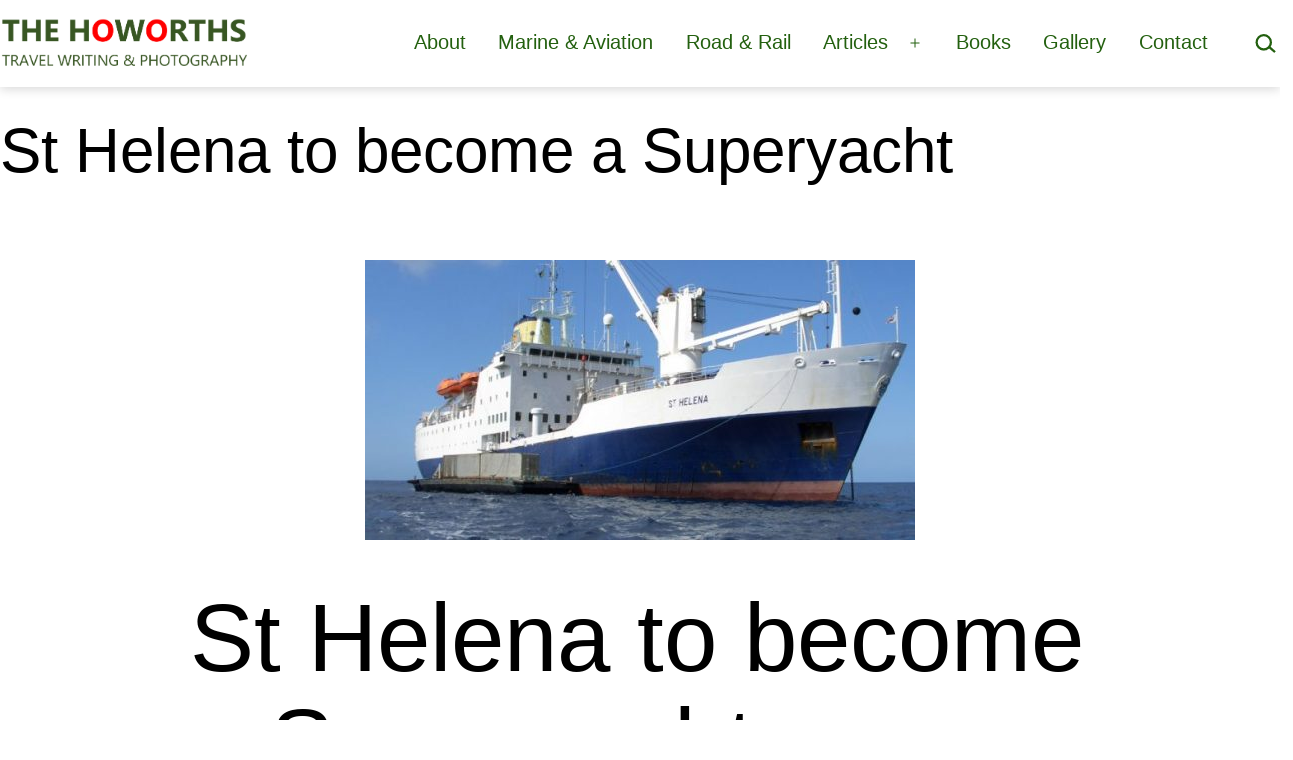

--- FILE ---
content_type: text/html; charset=UTF-8
request_url: https://thehoworths.com/2018/11/st-helena-to-become-superyacht/
body_size: 17494
content:
<!doctype html>
<html lang="en-GB" >
<head>
	<meta charset="UTF-8" />
	<meta name="viewport" content="width=device-width, initial-scale=1.0" />
	<meta name='robots' content='index, follow, max-image-preview:large, max-snippet:-1, max-video-preview:-1' />
<meta property="og:title" content="St Helena to become a Superyacht"/>
<meta property="og:description" content="St Helena to become a Superyacht Until recently St Helena was one of only two ocean-going vessels in the world still to carry the venerable title of Royal Mail"/>
<meta property="og:image:alt" content="st helena"/>
<meta property="og:image" content="https://thehoworths.com/wp-content/uploads/2018/11/rms-header-img-15-mpr2rw9hn131g0dcmiok8yzmyjxg6ybr8s6o3m31hk.jpg"/>
<meta property="og:image:width" content="668" />
<meta property="og:image:height" content="340" />
<meta property="og:type" content="article"/>
<meta property="og:article:published_time" content="2018-11-24 16:57:01"/>
<meta property="og:article:modified_time" content="2018-11-24 21:12:48"/>

<!-- Twitter Card generated by Blog2Social 873 - https://www.blog2social.com -->
<meta name="twitter:card" content="summary">
<meta name="twitter:title" content="St Helena to become a Superyacht"/>
<meta name="twitter:description" content="St Helena to become a Superyacht Until recently St Helena was one of only two ocean-going vessels in the world still to carry the venerable title of Royal Mail"/>
<meta name="twitter:image" content="https://thehoworths.com/wp-content/uploads/2018/11/rms-header-img-15-mpr2rw9hn131g0dcmiok8yzmyjxg6ybr8s6o3m31hk.jpg"/>
<meta name="twitter:image:alt" content="st helena"/>
<!-- Twitter Card generated by Blog2Social 873 - https://www.blog2social.com -->
<meta name="author" content="Michael Howorth"/>

	<!-- This site is optimized with the Yoast SEO plugin v26.7 - https://yoast.com/wordpress/plugins/seo/ -->
	<title>St Helena to become a Superyacht - The Howorths</title>
	<meta name="description" content="St Helena was one of very few ocean-going vessels to carry the title of Royal Mail Ship now she is in the UK awaiting conversion into a superyacht" />
	<link rel="canonical" href="https://thehoworths.com/2018/11/st-helena-to-become-superyacht/" />
	<meta property="og:url" content="https://thehoworths.com/2018/11/st-helena-to-become-superyacht/" />
	<meta property="og:site_name" content="The Howorths" />
	<meta property="article:published_time" content="2018-11-24T16:57:01+00:00" />
	<meta property="article:modified_time" content="2018-11-24T21:12:48+00:00" />
	<meta property="og:image" content="https://thehoworths.com/wp-content/uploads/2018/11/rms-header-img-15-mpr2rw9hn131g0dcmiok8yzmyjxg6ybr8s6o3m31hk.jpg" />
	<meta property="og:image:width" content="668" />
	<meta property="og:image:height" content="340" />
	<meta property="og:image:type" content="image/jpeg" />
	<meta name="author" content="Michael Howorth" />
	<meta name="twitter:label1" content="Written by" />
	<meta name="twitter:data1" content="Michael Howorth" />
	<meta name="twitter:label2" content="Estimated reading time" />
	<meta name="twitter:data2" content="2 minutes" />
	<script type="application/ld+json" class="yoast-schema-graph">{"@context":"https://schema.org","@graph":[{"@type":"Article","@id":"https://thehoworths.com/2018/11/st-helena-to-become-superyacht/#article","isPartOf":{"@id":"https://thehoworths.com/2018/11/st-helena-to-become-superyacht/"},"author":{"name":"Michael Howorth","@id":"https://thehoworths.com/#/schema/person/f342c704f2c55905dd8b44640c522c69"},"headline":"St Helena to become a Superyacht","datePublished":"2018-11-24T16:57:01+00:00","dateModified":"2018-11-24T21:12:48+00:00","mainEntityOfPage":{"@id":"https://thehoworths.com/2018/11/st-helena-to-become-superyacht/"},"wordCount":318,"publisher":{"@id":"https://thehoworths.com/#organization"},"image":{"@id":"https://thehoworths.com/2018/11/st-helena-to-become-superyacht/#primaryimage"},"thumbnailUrl":"https://thehoworths.com/wp-content/uploads/2018/11/rms-header-img-15-mpr2rw9hn131g0dcmiok8yzmyjxg6ybr8s6o3m31hk.jpg","articleSection":["Marine &amp; Aviation"],"inLanguage":"en-GB"},{"@type":"WebPage","@id":"https://thehoworths.com/2018/11/st-helena-to-become-superyacht/","url":"https://thehoworths.com/2018/11/st-helena-to-become-superyacht/","name":"St Helena to become a Superyacht - The Howorths","isPartOf":{"@id":"https://thehoworths.com/#website"},"primaryImageOfPage":{"@id":"https://thehoworths.com/2018/11/st-helena-to-become-superyacht/#primaryimage"},"image":{"@id":"https://thehoworths.com/2018/11/st-helena-to-become-superyacht/#primaryimage"},"thumbnailUrl":"https://thehoworths.com/wp-content/uploads/2018/11/rms-header-img-15-mpr2rw9hn131g0dcmiok8yzmyjxg6ybr8s6o3m31hk.jpg","datePublished":"2018-11-24T16:57:01+00:00","dateModified":"2018-11-24T21:12:48+00:00","description":"St Helena was one of very few ocean-going vessels to carry the title of Royal Mail Ship now she is in the UK awaiting conversion into a superyacht","breadcrumb":{"@id":"https://thehoworths.com/2018/11/st-helena-to-become-superyacht/#breadcrumb"},"inLanguage":"en-GB","potentialAction":[{"@type":"ReadAction","target":["https://thehoworths.com/2018/11/st-helena-to-become-superyacht/"]}]},{"@type":"ImageObject","inLanguage":"en-GB","@id":"https://thehoworths.com/2018/11/st-helena-to-become-superyacht/#primaryimage","url":"https://thehoworths.com/wp-content/uploads/2018/11/rms-header-img-15-mpr2rw9hn131g0dcmiok8yzmyjxg6ybr8s6o3m31hk.jpg","contentUrl":"https://thehoworths.com/wp-content/uploads/2018/11/rms-header-img-15-mpr2rw9hn131g0dcmiok8yzmyjxg6ybr8s6o3m31hk.jpg","width":668,"height":340,"caption":"st helena"},{"@type":"BreadcrumbList","@id":"https://thehoworths.com/2018/11/st-helena-to-become-superyacht/#breadcrumb","itemListElement":[{"@type":"ListItem","position":1,"name":"Home","item":"https://thehoworths.com/"},{"@type":"ListItem","position":2,"name":"Latest posts","item":"https://thehoworths.com/latest-posts/"},{"@type":"ListItem","position":3,"name":"St Helena to become a Superyacht"}]},{"@type":"WebSite","@id":"https://thehoworths.com/#website","url":"https://thehoworths.com/","name":"The Howorths","description":"Travel writing and photography","publisher":{"@id":"https://thehoworths.com/#organization"},"potentialAction":[{"@type":"SearchAction","target":{"@type":"EntryPoint","urlTemplate":"https://thehoworths.com/?s={search_term_string}"},"query-input":{"@type":"PropertyValueSpecification","valueRequired":true,"valueName":"search_term_string"}}],"inLanguage":"en-GB"},{"@type":"Organization","@id":"https://thehoworths.com/#organization","name":"The Howorths","url":"https://thehoworths.com/","logo":{"@type":"ImageObject","inLanguage":"en-GB","@id":"https://thehoworths.com/#/schema/logo/image/","url":"https://thehoworths.com/wp-content/uploads/2023/07/thehoworths-logo.png","contentUrl":"https://thehoworths.com/wp-content/uploads/2023/07/thehoworths-logo.png","width":1339,"height":271,"caption":"The Howorths"},"image":{"@id":"https://thehoworths.com/#/schema/logo/image/"},"sameAs":["https://x.com/saltyseadog"]},{"@type":"Person","@id":"https://thehoworths.com/#/schema/person/f342c704f2c55905dd8b44640c522c69","name":"Michael Howorth","image":{"@type":"ImageObject","inLanguage":"en-GB","@id":"https://thehoworths.com/#/schema/person/image/","url":"https://secure.gravatar.com/avatar/503efc8d51d8cba821aac0c66cf55d391cb370b003c284cf2d45de55e983bc4e?s=96&d=mm&r=g","contentUrl":"https://secure.gravatar.com/avatar/503efc8d51d8cba821aac0c66cf55d391cb370b003c284cf2d45de55e983bc4e?s=96&d=mm&r=g","caption":"Michael Howorth"},"url":"https://thehoworths.com/author/michael/"}]}</script>
	<!-- / Yoast SEO plugin. -->


<link rel='dns-prefetch' href='//www.googletagmanager.com' />
<link rel='dns-prefetch' href='//stats.wp.com' />
<link rel='preconnect' href='//c0.wp.com' />
<link rel="alternate" type="application/rss+xml" title="The Howorths &raquo; Feed" href="https://thehoworths.com/feed/" />
<link rel="alternate" type="application/rss+xml" title="The Howorths &raquo; Comments Feed" href="https://thehoworths.com/comments/feed/" />
<link rel="alternate" title="oEmbed (JSON)" type="application/json+oembed" href="https://thehoworths.com/wp-json/oembed/1.0/embed?url=https%3A%2F%2Fthehoworths.com%2F2018%2F11%2Fst-helena-to-become-superyacht%2F" />
<link rel="alternate" title="oEmbed (XML)" type="text/xml+oembed" href="https://thehoworths.com/wp-json/oembed/1.0/embed?url=https%3A%2F%2Fthehoworths.com%2F2018%2F11%2Fst-helena-to-become-superyacht%2F&#038;format=xml" />
<style id='wp-img-auto-sizes-contain-inline-css'>
img:is([sizes=auto i],[sizes^="auto," i]){contain-intrinsic-size:3000px 1500px}
/*# sourceURL=wp-img-auto-sizes-contain-inline-css */
</style>

<link rel='stylesheet' id='embedpress-css-css' href='https://thehoworths.com/wp-content/plugins/embedpress/assets/css/embedpress.css?ver=1767649684' media='all' />
<link rel='stylesheet' id='embedpress-blocks-style-css' href='https://thehoworths.com/wp-content/plugins/embedpress/assets/css/blocks.build.css?ver=1767649684' media='all' />
<link rel='stylesheet' id='embedpress-lazy-load-css-css' href='https://thehoworths.com/wp-content/plugins/embedpress/assets/css/lazy-load.css?ver=1767649684' media='all' />
<style id='wp-emoji-styles-inline-css'>

	img.wp-smiley, img.emoji {
		display: inline !important;
		border: none !important;
		box-shadow: none !important;
		height: 1em !important;
		width: 1em !important;
		margin: 0 0.07em !important;
		vertical-align: -0.1em !important;
		background: none !important;
		padding: 0 !important;
	}
/*# sourceURL=wp-emoji-styles-inline-css */
</style>
<link rel='stylesheet' id='wp-block-library-css' href='https://c0.wp.com/c/6.9/wp-includes/css/dist/block-library/style.min.css' media='all' />
<style id='classic-theme-styles-inline-css'>
/*! This file is auto-generated */
.wp-block-button__link{color:#fff;background-color:#32373c;border-radius:9999px;box-shadow:none;text-decoration:none;padding:calc(.667em + 2px) calc(1.333em + 2px);font-size:1.125em}.wp-block-file__button{background:#32373c;color:#fff;text-decoration:none}
/*# sourceURL=/wp-includes/css/classic-themes.min.css */
</style>
<link rel='stylesheet' id='mediaelement-css' href='https://c0.wp.com/c/6.9/wp-includes/js/mediaelement/mediaelementplayer-legacy.min.css' media='all' />
<link rel='stylesheet' id='wp-mediaelement-css' href='https://c0.wp.com/c/6.9/wp-includes/js/mediaelement/wp-mediaelement.min.css' media='all' />
<style id='jetpack-sharing-buttons-style-inline-css'>
.jetpack-sharing-buttons__services-list{display:flex;flex-direction:row;flex-wrap:wrap;gap:0;list-style-type:none;margin:5px;padding:0}.jetpack-sharing-buttons__services-list.has-small-icon-size{font-size:12px}.jetpack-sharing-buttons__services-list.has-normal-icon-size{font-size:16px}.jetpack-sharing-buttons__services-list.has-large-icon-size{font-size:24px}.jetpack-sharing-buttons__services-list.has-huge-icon-size{font-size:36px}@media print{.jetpack-sharing-buttons__services-list{display:none!important}}.editor-styles-wrapper .wp-block-jetpack-sharing-buttons{gap:0;padding-inline-start:0}ul.jetpack-sharing-buttons__services-list.has-background{padding:1.25em 2.375em}
/*# sourceURL=https://thehoworths.com/wp-content/plugins/jetpack/_inc/blocks/sharing-buttons/view.css */
</style>
<link rel='stylesheet' id='twentig-blocks-css' href='https://thehoworths.com/wp-content/plugins/twentig/dist/style-index.css?ver=d5575cd466f335729583' media='all' />
<style id='twentig-blocks-inline-css'>
@media (width < 652px) { .tw-sm-hidden { display: none !important; }}@media (652px <= width < 1024px) { .tw-md-hidden { display: none !important; }}@media (width >= 1024px) { .tw-lg-hidden { display: none !important; }}
.tw-mt-0{margin-top:0px!important;}.tw-mb-0{margin-bottom:0px!important;}.tw-mt-1{margin-top:5px!important;}.tw-mb-1{margin-bottom:5px!important;}.tw-mt-2{margin-top:10px!important;}.tw-mb-2{margin-bottom:10px!important;}.tw-mt-3{margin-top:15px!important;}.tw-mb-3{margin-bottom:15px!important;}.tw-mt-4{margin-top:20px!important;}.tw-mb-4{margin-bottom:20px!important;}.tw-mt-5{margin-top:30px!important;}.tw-mb-5{margin-bottom:30px!important;}.tw-mt-6{margin-top:40px!important;}.tw-mb-6{margin-bottom:40px!important;}.tw-mt-7{margin-top:50px!important;}.tw-mb-7{margin-bottom:50px!important;}.tw-mt-8{margin-top:60px!important;}.tw-mb-8{margin-bottom:60px!important;}.tw-mt-9{margin-top:80px!important;}.tw-mb-9{margin-bottom:80px!important;}.tw-mt-10{margin-top:100px!important;}.tw-mb-10{margin-bottom:100px!important;}.tw-mt-auto{margin-top:auto!important;}.tw-mb-auto{margin-bottom:auto!important;}
/*# sourceURL=twentig-blocks-inline-css */
</style>
<link rel='stylesheet' id='twenty-twenty-one-custom-color-overrides-css' href='https://thehoworths.com/wp-content/themes/twentytwentyone/assets/css/custom-color-overrides.css?ver=2.7' media='all' />
<style id='twenty-twenty-one-custom-color-overrides-inline-css'>
:root .editor-styles-wrapper{--global--color-background: #ffffff;--global--color-primary: #000;--global--color-secondary: #000;--button--color-background: #000;--button--color-text-hover: #000;}
/*# sourceURL=twenty-twenty-one-custom-color-overrides-inline-css */
</style>
<link rel='stylesheet' id='fontawesome-free-css' href='https://thehoworths.com/wp-content/plugins/getwid/vendors/fontawesome-free/css/all.min.css?ver=5.5.0' media='all' />
<link rel='stylesheet' id='slick-css' href='https://thehoworths.com/wp-content/plugins/getwid/vendors/slick/slick/slick.min.css?ver=1.9.0' media='all' />
<link rel='stylesheet' id='slick-theme-css' href='https://thehoworths.com/wp-content/plugins/getwid/vendors/slick/slick/slick-theme.min.css?ver=1.9.0' media='all' />
<link rel='stylesheet' id='mp-fancybox-css' href='https://thehoworths.com/wp-content/plugins/getwid/vendors/mp-fancybox/jquery.fancybox.min.css?ver=3.5.7-mp.1' media='all' />
<link rel='stylesheet' id='getwid-blocks-css' href='https://thehoworths.com/wp-content/plugins/getwid/assets/css/blocks.style.css?ver=2.1.3' media='all' />
<style id='getwid-blocks-inline-css'>
.wp-block-getwid-section .wp-block-getwid-section__wrapper .wp-block-getwid-section__inner-wrapper{max-width: 900px;}
/*# sourceURL=getwid-blocks-inline-css */
</style>
<style id='global-styles-inline-css'>
:root{--wp--preset--aspect-ratio--square: 1;--wp--preset--aspect-ratio--4-3: 4/3;--wp--preset--aspect-ratio--3-4: 3/4;--wp--preset--aspect-ratio--3-2: 3/2;--wp--preset--aspect-ratio--2-3: 2/3;--wp--preset--aspect-ratio--16-9: 16/9;--wp--preset--aspect-ratio--9-16: 9/16;--wp--preset--color--black: #000000;--wp--preset--color--cyan-bluish-gray: #abb8c3;--wp--preset--color--white: #FFFFFF;--wp--preset--color--pale-pink: #f78da7;--wp--preset--color--vivid-red: #cf2e2e;--wp--preset--color--luminous-vivid-orange: #ff6900;--wp--preset--color--luminous-vivid-amber: #fcb900;--wp--preset--color--light-green-cyan: #7bdcb5;--wp--preset--color--vivid-green-cyan: #00d084;--wp--preset--color--pale-cyan-blue: #8ed1fc;--wp--preset--color--vivid-cyan-blue: #0693e3;--wp--preset--color--vivid-purple: #9b51e0;--wp--preset--color--dark-gray: #28303D;--wp--preset--color--gray: #39414D;--wp--preset--color--green: #D1E4DD;--wp--preset--color--blue: #D1DFE4;--wp--preset--color--purple: #D1D1E4;--wp--preset--color--red: #E4D1D1;--wp--preset--color--orange: #E4DAD1;--wp--preset--color--yellow: #EEEADD;--wp--preset--color--subtle: #f4f4f4;--wp--preset--gradient--vivid-cyan-blue-to-vivid-purple: linear-gradient(135deg,rgb(6,147,227) 0%,rgb(155,81,224) 100%);--wp--preset--gradient--light-green-cyan-to-vivid-green-cyan: linear-gradient(135deg,rgb(122,220,180) 0%,rgb(0,208,130) 100%);--wp--preset--gradient--luminous-vivid-amber-to-luminous-vivid-orange: linear-gradient(135deg,rgb(252,185,0) 0%,rgb(255,105,0) 100%);--wp--preset--gradient--luminous-vivid-orange-to-vivid-red: linear-gradient(135deg,rgb(255,105,0) 0%,rgb(207,46,46) 100%);--wp--preset--gradient--very-light-gray-to-cyan-bluish-gray: linear-gradient(135deg,rgb(238,238,238) 0%,rgb(169,184,195) 100%);--wp--preset--gradient--cool-to-warm-spectrum: linear-gradient(135deg,rgb(74,234,220) 0%,rgb(151,120,209) 20%,rgb(207,42,186) 40%,rgb(238,44,130) 60%,rgb(251,105,98) 80%,rgb(254,248,76) 100%);--wp--preset--gradient--blush-light-purple: linear-gradient(135deg,rgb(255,206,236) 0%,rgb(152,150,240) 100%);--wp--preset--gradient--blush-bordeaux: linear-gradient(135deg,rgb(254,205,165) 0%,rgb(254,45,45) 50%,rgb(107,0,62) 100%);--wp--preset--gradient--luminous-dusk: linear-gradient(135deg,rgb(255,203,112) 0%,rgb(199,81,192) 50%,rgb(65,88,208) 100%);--wp--preset--gradient--pale-ocean: linear-gradient(135deg,rgb(255,245,203) 0%,rgb(182,227,212) 50%,rgb(51,167,181) 100%);--wp--preset--gradient--electric-grass: linear-gradient(135deg,rgb(202,248,128) 0%,rgb(113,206,126) 100%);--wp--preset--gradient--midnight: linear-gradient(135deg,rgb(2,3,129) 0%,rgb(40,116,252) 100%);--wp--preset--gradient--purple-to-yellow: linear-gradient(160deg, #D1D1E4 0%, #EEEADD 100%);--wp--preset--gradient--yellow-to-purple: linear-gradient(160deg, #EEEADD 0%, #D1D1E4 100%);--wp--preset--gradient--green-to-yellow: linear-gradient(160deg, #D1E4DD 0%, #EEEADD 100%);--wp--preset--gradient--yellow-to-green: linear-gradient(160deg, #EEEADD 0%, #D1E4DD 100%);--wp--preset--gradient--red-to-yellow: linear-gradient(160deg, #E4D1D1 0%, #EEEADD 100%);--wp--preset--gradient--yellow-to-red: linear-gradient(160deg, #EEEADD 0%, #E4D1D1 100%);--wp--preset--gradient--purple-to-red: linear-gradient(160deg, #D1D1E4 0%, #E4D1D1 100%);--wp--preset--gradient--red-to-purple: linear-gradient(160deg, #E4D1D1 0%, #D1D1E4 100%);--wp--preset--font-size--small: 18px;--wp--preset--font-size--medium: 22.5px;--wp--preset--font-size--large: 24px;--wp--preset--font-size--x-large: 42px;--wp--preset--font-size--extra-small: 16px;--wp--preset--font-size--normal: 20px;--wp--preset--font-size--h-3: 32px;--wp--preset--font-size--extra-large: 40px;--wp--preset--font-size--h-2: 48px;--wp--preset--font-size--huge: 96px;--wp--preset--font-size--gigantic: 144px;--wp--preset--spacing--20: 0.44rem;--wp--preset--spacing--30: 0.67rem;--wp--preset--spacing--40: 1rem;--wp--preset--spacing--50: 1.5rem;--wp--preset--spacing--60: 2.25rem;--wp--preset--spacing--70: 3.38rem;--wp--preset--spacing--80: 5.06rem;--wp--preset--shadow--natural: 6px 6px 9px rgba(0, 0, 0, 0.2);--wp--preset--shadow--deep: 12px 12px 50px rgba(0, 0, 0, 0.4);--wp--preset--shadow--sharp: 6px 6px 0px rgba(0, 0, 0, 0.2);--wp--preset--shadow--outlined: 6px 6px 0px -3px rgb(255, 255, 255), 6px 6px rgb(0, 0, 0);--wp--preset--shadow--crisp: 6px 6px 0px rgb(0, 0, 0);}:root :where(.is-layout-flow) > :first-child{margin-block-start: 0;}:root :where(.is-layout-flow) > :last-child{margin-block-end: 0;}:root :where(.is-layout-flow) > *{margin-block-start: 24px;margin-block-end: 0;}:root :where(.is-layout-constrained) > :first-child{margin-block-start: 0;}:root :where(.is-layout-constrained) > :last-child{margin-block-end: 0;}:root :where(.is-layout-constrained) > *{margin-block-start: 24px;margin-block-end: 0;}:root :where(.is-layout-flex){gap: 24px;}:root :where(.is-layout-grid){gap: 24px;}body .is-layout-flex{display: flex;}.is-layout-flex{flex-wrap: wrap;align-items: center;}.is-layout-flex > :is(*, div){margin: 0;}body .is-layout-grid{display: grid;}.is-layout-grid > :is(*, div){margin: 0;}.has-black-color{color: var(--wp--preset--color--black) !important;}.has-cyan-bluish-gray-color{color: var(--wp--preset--color--cyan-bluish-gray) !important;}.has-white-color{color: var(--wp--preset--color--white) !important;}.has-pale-pink-color{color: var(--wp--preset--color--pale-pink) !important;}.has-vivid-red-color{color: var(--wp--preset--color--vivid-red) !important;}.has-luminous-vivid-orange-color{color: var(--wp--preset--color--luminous-vivid-orange) !important;}.has-luminous-vivid-amber-color{color: var(--wp--preset--color--luminous-vivid-amber) !important;}.has-light-green-cyan-color{color: var(--wp--preset--color--light-green-cyan) !important;}.has-vivid-green-cyan-color{color: var(--wp--preset--color--vivid-green-cyan) !important;}.has-pale-cyan-blue-color{color: var(--wp--preset--color--pale-cyan-blue) !important;}.has-vivid-cyan-blue-color{color: var(--wp--preset--color--vivid-cyan-blue) !important;}.has-vivid-purple-color{color: var(--wp--preset--color--vivid-purple) !important;}.has-dark-gray-color{color: var(--wp--preset--color--dark-gray) !important;}.has-gray-color{color: var(--wp--preset--color--gray) !important;}.has-green-color{color: var(--wp--preset--color--green) !important;}.has-blue-color{color: var(--wp--preset--color--blue) !important;}.has-purple-color{color: var(--wp--preset--color--purple) !important;}.has-red-color{color: var(--wp--preset--color--red) !important;}.has-orange-color{color: var(--wp--preset--color--orange) !important;}.has-yellow-color{color: var(--wp--preset--color--yellow) !important;}.has-subtle-color{color: var(--wp--preset--color--subtle) !important;}.has-black-background-color{background-color: var(--wp--preset--color--black) !important;}.has-cyan-bluish-gray-background-color{background-color: var(--wp--preset--color--cyan-bluish-gray) !important;}.has-white-background-color{background-color: var(--wp--preset--color--white) !important;}.has-pale-pink-background-color{background-color: var(--wp--preset--color--pale-pink) !important;}.has-vivid-red-background-color{background-color: var(--wp--preset--color--vivid-red) !important;}.has-luminous-vivid-orange-background-color{background-color: var(--wp--preset--color--luminous-vivid-orange) !important;}.has-luminous-vivid-amber-background-color{background-color: var(--wp--preset--color--luminous-vivid-amber) !important;}.has-light-green-cyan-background-color{background-color: var(--wp--preset--color--light-green-cyan) !important;}.has-vivid-green-cyan-background-color{background-color: var(--wp--preset--color--vivid-green-cyan) !important;}.has-pale-cyan-blue-background-color{background-color: var(--wp--preset--color--pale-cyan-blue) !important;}.has-vivid-cyan-blue-background-color{background-color: var(--wp--preset--color--vivid-cyan-blue) !important;}.has-vivid-purple-background-color{background-color: var(--wp--preset--color--vivid-purple) !important;}.has-dark-gray-background-color{background-color: var(--wp--preset--color--dark-gray) !important;}.has-gray-background-color{background-color: var(--wp--preset--color--gray) !important;}.has-green-background-color{background-color: var(--wp--preset--color--green) !important;}.has-blue-background-color{background-color: var(--wp--preset--color--blue) !important;}.has-purple-background-color{background-color: var(--wp--preset--color--purple) !important;}.has-red-background-color{background-color: var(--wp--preset--color--red) !important;}.has-orange-background-color{background-color: var(--wp--preset--color--orange) !important;}.has-yellow-background-color{background-color: var(--wp--preset--color--yellow) !important;}.has-subtle-background-color{background-color: var(--wp--preset--color--subtle) !important;}.has-black-border-color{border-color: var(--wp--preset--color--black) !important;}.has-cyan-bluish-gray-border-color{border-color: var(--wp--preset--color--cyan-bluish-gray) !important;}.has-white-border-color{border-color: var(--wp--preset--color--white) !important;}.has-pale-pink-border-color{border-color: var(--wp--preset--color--pale-pink) !important;}.has-vivid-red-border-color{border-color: var(--wp--preset--color--vivid-red) !important;}.has-luminous-vivid-orange-border-color{border-color: var(--wp--preset--color--luminous-vivid-orange) !important;}.has-luminous-vivid-amber-border-color{border-color: var(--wp--preset--color--luminous-vivid-amber) !important;}.has-light-green-cyan-border-color{border-color: var(--wp--preset--color--light-green-cyan) !important;}.has-vivid-green-cyan-border-color{border-color: var(--wp--preset--color--vivid-green-cyan) !important;}.has-pale-cyan-blue-border-color{border-color: var(--wp--preset--color--pale-cyan-blue) !important;}.has-vivid-cyan-blue-border-color{border-color: var(--wp--preset--color--vivid-cyan-blue) !important;}.has-vivid-purple-border-color{border-color: var(--wp--preset--color--vivid-purple) !important;}.has-dark-gray-border-color{border-color: var(--wp--preset--color--dark-gray) !important;}.has-gray-border-color{border-color: var(--wp--preset--color--gray) !important;}.has-green-border-color{border-color: var(--wp--preset--color--green) !important;}.has-blue-border-color{border-color: var(--wp--preset--color--blue) !important;}.has-purple-border-color{border-color: var(--wp--preset--color--purple) !important;}.has-red-border-color{border-color: var(--wp--preset--color--red) !important;}.has-orange-border-color{border-color: var(--wp--preset--color--orange) !important;}.has-yellow-border-color{border-color: var(--wp--preset--color--yellow) !important;}.has-subtle-border-color{border-color: var(--wp--preset--color--subtle) !important;}.has-vivid-cyan-blue-to-vivid-purple-gradient-background{background: var(--wp--preset--gradient--vivid-cyan-blue-to-vivid-purple) !important;}.has-light-green-cyan-to-vivid-green-cyan-gradient-background{background: var(--wp--preset--gradient--light-green-cyan-to-vivid-green-cyan) !important;}.has-luminous-vivid-amber-to-luminous-vivid-orange-gradient-background{background: var(--wp--preset--gradient--luminous-vivid-amber-to-luminous-vivid-orange) !important;}.has-luminous-vivid-orange-to-vivid-red-gradient-background{background: var(--wp--preset--gradient--luminous-vivid-orange-to-vivid-red) !important;}.has-very-light-gray-to-cyan-bluish-gray-gradient-background{background: var(--wp--preset--gradient--very-light-gray-to-cyan-bluish-gray) !important;}.has-cool-to-warm-spectrum-gradient-background{background: var(--wp--preset--gradient--cool-to-warm-spectrum) !important;}.has-blush-light-purple-gradient-background{background: var(--wp--preset--gradient--blush-light-purple) !important;}.has-blush-bordeaux-gradient-background{background: var(--wp--preset--gradient--blush-bordeaux) !important;}.has-luminous-dusk-gradient-background{background: var(--wp--preset--gradient--luminous-dusk) !important;}.has-pale-ocean-gradient-background{background: var(--wp--preset--gradient--pale-ocean) !important;}.has-electric-grass-gradient-background{background: var(--wp--preset--gradient--electric-grass) !important;}.has-midnight-gradient-background{background: var(--wp--preset--gradient--midnight) !important;}.has-purple-to-yellow-gradient-background{background: var(--wp--preset--gradient--purple-to-yellow) !important;}.has-yellow-to-purple-gradient-background{background: var(--wp--preset--gradient--yellow-to-purple) !important;}.has-green-to-yellow-gradient-background{background: var(--wp--preset--gradient--green-to-yellow) !important;}.has-yellow-to-green-gradient-background{background: var(--wp--preset--gradient--yellow-to-green) !important;}.has-red-to-yellow-gradient-background{background: var(--wp--preset--gradient--red-to-yellow) !important;}.has-yellow-to-red-gradient-background{background: var(--wp--preset--gradient--yellow-to-red) !important;}.has-purple-to-red-gradient-background{background: var(--wp--preset--gradient--purple-to-red) !important;}.has-red-to-purple-gradient-background{background: var(--wp--preset--gradient--red-to-purple) !important;}.has-small-font-size{font-size: var(--wp--preset--font-size--small) !important;}.has-medium-font-size{font-size: var(--wp--preset--font-size--medium) !important;}.has-large-font-size{font-size: var(--wp--preset--font-size--large) !important;}.has-x-large-font-size{font-size: var(--wp--preset--font-size--x-large) !important;}.has-extra-small-font-size{font-size: var(--wp--preset--font-size--extra-small) !important;}.has-normal-font-size{font-size: var(--wp--preset--font-size--normal) !important;}.has-h-3-font-size{font-size: var(--wp--preset--font-size--h-3) !important;}.has-extra-large-font-size{font-size: var(--wp--preset--font-size--extra-large) !important;}.has-h-2-font-size{font-size: var(--wp--preset--font-size--h-2) !important;}.has-huge-font-size{font-size: var(--wp--preset--font-size--huge) !important;}.has-gigantic-font-size{font-size: var(--wp--preset--font-size--gigantic) !important;}
:root :where(.wp-block-pullquote){font-size: 1.5em;line-height: 1.6;}
/*# sourceURL=global-styles-inline-css */
</style>
<link rel='stylesheet' id='twenty-twenty-one-style-css' href='https://thehoworths.com/wp-content/themes/twentytwentyone/style.css?ver=2.7' media='all' />
<style id='twenty-twenty-one-style-inline-css'>
:root{--global--color-background: #ffffff;--global--color-primary: #000;--global--color-secondary: #000;--button--color-background: #000;--button--color-text-hover: #000;}
/*# sourceURL=twenty-twenty-one-style-inline-css */
</style>
<link rel='stylesheet' id='twenty-twenty-one-print-style-css' href='https://thehoworths.com/wp-content/themes/twentytwentyone/assets/css/print.css?ver=2.7' media='print' />
<link rel='stylesheet' id='twentytwentyone-jetpack-css' href='https://c0.wp.com/p/jetpack/15.4/modules/theme-tools/compat/twentytwentyone.css' media='all' />
<link rel='stylesheet' id='dflip-style-css' href='https://thehoworths.com/wp-content/plugins/3d-flipbook-dflip-lite/assets/css/dflip.min.css?ver=2.4.20' media='all' />
<link rel='stylesheet' id='twentig-twentyone-css' href='https://thehoworths.com/wp-content/plugins/twentig/dist/css/twentytwentyone/style.css?ver=1.9.7' media='all' />
<style id='twentig-twentyone-inline-css'>
.menu-search:last-child{margin-inline-end:var(--primary-nav--padding)}.header-actions .search-form{margin:0;position:relative;max-width:100%}.header-actions .search-submit{background:transparent!important;border:0;position:absolute;padding:2px;right:0;top:50%;margin:-14px 0 0}.header-actions .search-field:placeholder-shown + .search-submit{pointer-events:none}.header-actions .search-field:not(:focus){cursor:pointer}.header-actions .search-field{-webkit-appearance:none;-webkit-border-radius:0;margin:0;font-size:var(--primary-nav--font-size-sub-menu);padding:4px 34px 4px 0;border:0;border-bottom:1px solid transparent;color:currentcolor;background:transparent!important;width:0;transition:width 0.4s ease-in-out,border-color 0.2s ease-in-out}.header-actions .search-field::placeholder{color:currentcolor}.header-actions .search-form:focus-within .search-field{width:200px;border-color:currentcolor}.header-actions .search-field:focus{outline:none}.header-actions .search-field:focus-visible{outline-offset:5px}.rtl .header-actions .search-submit{right:auto;left:0}.rtl .header-actions .search-field{padding:4px 0 4px 34px}@media (max-width:1279px){.tw-header-padding-small{--header--padding:24px}.menu-button-container{display:flex;padding-inline-end:calc(var(--site--padding) - 20px)}.has-logo .menu-button-container{padding-top:calc(var(--header--padding) + (var(--logo--height) - 45px)/2)}.site-header:not(.has-logo) .menu-button-container{padding-top:calc(var(--header--padding) + var(--branding--title--font-size)*1.2/2 - 22.5px)}.lock-scrolling .site{position:fixed;max-width:100%;width:100%}.site-header .primary-navigation{position:absolute;top:var(--global--admin-bar--height)}.primary-navigation-open .primary-navigation{width:100%;position:fixed;z-index:2}.primary-navigation>.primary-menu-container{display:block;position:fixed;visibility:hidden;opacity:0;top:0;height:100vh;z-index:499;overflow-x:hidden;overflow-y:auto;transform:translateY(var(--global--spacing-vertical));padding:calc(var(--global--spacing-unit)*6) var(--site--padding) var(--global--spacing-horizontal);background-color:var(--header--color-background);margin-inline-start:0}.admin-bar .primary-navigation>.primary-menu-container{top:0}.has-logo .primary-menu-container{padding-top:calc(80px + var(--logo--height))}.has-title-and-tagline .primary-menu-container{padding-top:calc(80px + var(--branding--title--font-size))}.primary-navigation>div>.menu-wrapper{padding-bottom:120px}.primary-navigation>div>.menu-wrapper:not(:last-child){padding-bottom:20px}.primary-navigation>div>.menu-wrapper li{display:block!important;position:relative;width:100%;margin-inline-start:0!important}.header-actions .search-field,.primary-navigation a{font-size:var(--primary-nav--font-size-mobile)}.site-header .primary-navigation .primary-menu-container .menu-wrapper a{padding-inline:0}.primary-navigation .sub-menu .menu-item>a{font-size:var(--primary-nav--font-size-sub-menu-mobile)}ul.header-actions{margin-inline-start:0;padding-bottom:120px;justify-content:flex-start}.header-actions .menu-search{margin:0 0 35px;width:100%}.header-actions .menu-search:last-child{margin-bottom:0}.header-actions .search-field{width:100%;border-color:currentcolor}.header-actions .menu-button{width:100%;margin:0}.header-actions .menu-button a{display:inline-block}.social-item + .menu-button{margin-top:35px}.menu-search + .menu-button{margin-top:15px}.header-actions .social-item{margin-inline-start:calc(0px - var(--primary-nav--padding))}.header-actions .social-item a{padding:var(--primary-nav--padding)}.header-actions .social-item + .social-item{margin-inline-start:0}#site-navigation .sub-menu{position:relative;display:block!important;padding:0;padding-inline-start:20px;margin:0;border:0;top:auto}.site-header .sub-menu-toggle,.site-header .sub-menu::after,.site-header .sub-menu::before{display:none!important}}#colophon{padding:0;max-width:none;color:var(--footer--color-text)}.footer-custom .has-text-color a:not(.wp-block-button__link){color:currentcolor}.footer-custom>:not(.alignfull):not(.alignwide){max-width:var(--responsive--aligndefault-width);margin-inline:auto}:root{--max--alignwide-width:1200px;--max--aligndefault-width:900px;--global--font-size-base:1.25rem;--primary-nav--font-weight:400;--header--color-background:#ffffff;--header--color-text:#23600f}.site-header{box-shadow:0 2px 10px 0 rgba(0,0,0,0.16)}.single-post{--global--font-size-page-title:3.875rem}.site-logo .custom-logo{max-width:250px;max-height:none!important}:root{--logo--height:50.6px;--logo--height-mobile:48.57px}.site-footer a,.widget-area a{text-decoration:none}.site-footer a:hover,.widget-area a:hover,.site-footer a:focus,.widget-area a:focus{text-decoration:underline}.footer-navigation-wrapper li a:hover{text-decoration-style:solid}:root{--wp--preset--color--subtle:#f4f4f4}:root .has-subtle-background-color,:root .has-subtle-background-background-color{background-color:#f4f4f4}:root .has-subtle-color{color:#f4f4f4}:not(.has-text-color).has-green-background-color[class],:not(.has-text-color).has-blue-background-color[class],:not(.has-text-color).has-purple-background-color[class],:not(.has-text-color).has-red-background-color[class],:not(.has-text-color).has-orange-background-color[class],:not(.has-text-color).has-yellow-background-color[class]{color:var(--global--color-primary)}#page input[type=submit],#page .wp-block-button:not(.is-style-outline) .wp-block-button__link:not(.has-background),.wp-block-file .wp-block-file__button{background-color:#23600f;border-color:#23600f}#page .wp-block-button.is-style-outline .wp-block-button__link:not(.has-background):not(.has-text-color){border-color:#23600f;color:#23600f}input[type=submit]:hover,input[type=submit]:focus,input[type=submit]:active,.wp-block-button:not(.is-style-outline) .wp-block-button__link:not(.has-background):hover,.wp-block-button:not(.is-style-outline) .wp-block-button__link:not(.has-background):focus,.wp-block-button:not(.is-style-outline) .wp-block-button__link:not(.has-background):active,.wp-block-file .wp-block-file__button:hover,.wp-block-file .wp-block-file__button:focus,.wp-block-file .wp-block-file__button:active{background-color:transparent!important;border-color:#23600f!important;color:#23600f!important}.wp-block-button.is-style-outline .wp-block-button__link:not(.has-text-color):hover,.wp-block-button.is-style-outline .wp-block-button__link:not(.has-text-color):focus,.wp-block-button.is-style-outline .wp-block-button__link:not(.has-text-color):active{border-color:transparent;background-color:#23600f!important}@media(max-width:651px){.site-logo .custom-logo{max-width:240px;max-height:none!important}}
/*# sourceURL=twentig-twentyone-inline-css */
</style>
<link rel='stylesheet' id='sharedaddy-css' href='https://c0.wp.com/p/jetpack/15.4/modules/sharedaddy/sharing.css' media='all' />
<link rel='stylesheet' id='social-logos-css' href='https://c0.wp.com/p/jetpack/15.4/_inc/social-logos/social-logos.min.css' media='all' />
<script src="https://c0.wp.com/c/6.9/wp-includes/js/jquery/jquery.min.js" id="jquery-core-js"></script>
<script src="https://c0.wp.com/c/6.9/wp-includes/js/jquery/jquery-migrate.min.js" id="jquery-migrate-js"></script>
<script id="twenty-twenty-one-ie11-polyfills-js-after">
( Element.prototype.matches && Element.prototype.closest && window.NodeList && NodeList.prototype.forEach ) || document.write( '<script src="https://thehoworths.com/wp-content/themes/twentytwentyone/assets/js/polyfills.js?ver=2.7"></scr' + 'ipt>' );
//# sourceURL=twenty-twenty-one-ie11-polyfills-js-after
</script>
<script src="https://thehoworths.com/wp-content/themes/twentytwentyone/assets/js/primary-navigation.js?ver=2.7" id="twenty-twenty-one-primary-navigation-script-js" defer data-wp-strategy="defer"></script>

<!-- Google tag (gtag.js) snippet added by Site Kit -->
<!-- Google Analytics snippet added by Site Kit -->
<script src="https://www.googletagmanager.com/gtag/js?id=GT-NC664ST" id="google_gtagjs-js" async></script>
<script id="google_gtagjs-js-after">
window.dataLayer = window.dataLayer || [];function gtag(){dataLayer.push(arguments);}
gtag("set","linker",{"domains":["thehoworths.com"]});
gtag("js", new Date());
gtag("set", "developer_id.dZTNiMT", true);
gtag("config", "GT-NC664ST");
//# sourceURL=google_gtagjs-js-after
</script>
<link rel="https://api.w.org/" href="https://thehoworths.com/wp-json/" /><link rel="alternate" title="JSON" type="application/json" href="https://thehoworths.com/wp-json/wp/v2/posts/21084" /><link rel="EditURI" type="application/rsd+xml" title="RSD" href="https://thehoworths.com/xmlrpc.php?rsd" />
<meta name="generator" content="Site Kit by Google 1.170.0" /><noscript><style>.tw-block-animation{opacity:1;transform:none;clip-path:none;}</style></noscript>
	<style>img#wpstats{display:none}</style>
		<style id="custom-background-css">
body.custom-background { background-color: #ffffff; }
</style>
	<link rel="icon" href="https://thehoworths.com/wp-content/uploads/2023/07/cropped-thehoworths-favicon-1-32x32.png" sizes="32x32" />
<link rel="icon" href="https://thehoworths.com/wp-content/uploads/2023/07/cropped-thehoworths-favicon-1-192x192.png" sizes="192x192" />
<link rel="apple-touch-icon" href="https://thehoworths.com/wp-content/uploads/2023/07/cropped-thehoworths-favicon-1-180x180.png" />
<meta name="msapplication-TileImage" content="https://thehoworths.com/wp-content/uploads/2023/07/cropped-thehoworths-favicon-1-270x270.png" />
		<style id="wp-custom-css">
			#content, #main {padding-top:0px}

.onsale {background-color:#23600f!important}		</style>
		</head>

<body data-rsssl=1 class="wp-singular post-template-default single single-post postid-21084 single-format-standard custom-background wp-custom-logo wp-embed-responsive wp-theme-twentytwentyone is-light-theme has-background-white no-js singular has-main-navigation no-widgets tw-header-layout-menu-right tw-header-full tw-header-bg tw-header-sticky tw-header-break-tablet-landscape tw-header-padding-small tw-nav-spacing-medium tw-hero-no-image tw-title-no-border">
<div id="page" class="site">
	<a class="skip-link screen-reader-text" href="#content">
		Skip to content	</a>

	
<header id="masthead" class="site-header has-logo has-menu">

	

<div class="site-branding">

			<div class="site-logo"><a href="https://thehoworths.com/" class="custom-logo-link" rel="home"><img width="1339" height="271" src="https://thehoworths.com/wp-content/uploads/2023/07/thehoworths-logo.png" class="custom-logo" alt="The Howorths" decoding="async" fetchpriority="high" srcset="https://thehoworths.com/wp-content/uploads/2023/07/thehoworths-logo.png 1339w, https://thehoworths.com/wp-content/uploads/2023/07/thehoworths-logo-600x121.png 600w, https://thehoworths.com/wp-content/uploads/2023/07/thehoworths-logo-550x111.png 550w, https://thehoworths.com/wp-content/uploads/2023/07/thehoworths-logo-1024x207.png 1024w, https://thehoworths.com/wp-content/uploads/2023/07/thehoworths-logo-768x155.png 768w" sizes="(max-width: 1339px) 100vw, 1339px" /></a></div>
	
						<p class="screen-reader-text"><a href="https://thehoworths.com/" rel="home">The Howorths</a></p>
			
	</div><!-- .site-branding -->
	
	<nav id="site-navigation" class="primary-navigation" aria-label="Primary menu">
		<div class="menu-button-container">
			<button id="primary-mobile-menu" class="button" aria-controls="primary-menu-list" aria-expanded="false">
				<span class="dropdown-icon open">Menu					<svg class="svg-icon" width="24" height="24" aria-hidden="true" role="img" focusable="false" viewBox="0 0 24 24" fill="none" xmlns="http://www.w3.org/2000/svg"><path fill-rule="evenodd" clip-rule="evenodd" d="M4.5 6H19.5V7.5H4.5V6ZM4.5 12H19.5V13.5H4.5V12ZM19.5 18H4.5V19.5H19.5V18Z" fill="currentColor"/></svg>				</span>
				<span class="dropdown-icon close">Close					<svg class="svg-icon" width="24" height="24" aria-hidden="true" role="img" focusable="false" viewBox="0 0 24 24" fill="none" xmlns="http://www.w3.org/2000/svg"><path fill-rule="evenodd" clip-rule="evenodd" d="M12 10.9394L5.53033 4.46973L4.46967 5.53039L10.9393 12.0001L4.46967 18.4697L5.53033 19.5304L12 13.0607L18.4697 19.5304L19.5303 18.4697L13.0607 12.0001L19.5303 5.53039L18.4697 4.46973L12 10.9394Z" fill="currentColor"/></svg>				</span>
			</button><!-- #primary-mobile-menu -->
		</div><!-- .menu-button-container -->
		<div class="primary-menu-container"><ul id="primary-menu-list" class="menu-wrapper"><li id="menu-item-25137" class="menu-item menu-item-type-post_type menu-item-object-page menu-item-25137"><a href="https://thehoworths.com/about-us/">About</a></li>
<li id="menu-item-25360" class="menu-item menu-item-type-post_type menu-item-object-page menu-item-25360"><a href="https://thehoworths.com/marine-aviation/">Marine &#038; Aviation</a></li>
<li id="menu-item-25363" class="menu-item menu-item-type-post_type menu-item-object-page menu-item-25363"><a href="https://thehoworths.com/road-rail/">Road &#038; Rail</a></li>
<li id="menu-item-25135" class="menu-item menu-item-type-post_type menu-item-object-page menu-item-has-children menu-item-25135"><a href="https://thehoworths.com/articles/">Articles</a><button class="sub-menu-toggle" aria-expanded="false" onClick="twentytwentyoneExpandSubMenu(this)"><span class="icon-plus"><svg class="svg-icon" width="18" height="18" aria-hidden="true" role="img" focusable="false" viewBox="0 0 24 24" fill="none" xmlns="http://www.w3.org/2000/svg"><path fill-rule="evenodd" clip-rule="evenodd" d="M18 11.2h-5.2V6h-1.6v5.2H6v1.6h5.2V18h1.6v-5.2H18z" fill="currentColor"/></svg></span><span class="icon-minus"><svg class="svg-icon" width="18" height="18" aria-hidden="true" role="img" focusable="false" viewBox="0 0 24 24" fill="none" xmlns="http://www.w3.org/2000/svg"><path fill-rule="evenodd" clip-rule="evenodd" d="M6 11h12v2H6z" fill="currentColor"/></svg></span><span class="screen-reader-text">Open menu</span></button>
<ul class="sub-menu">
	<li id="menu-item-25805" class="menu-item menu-item-type-post_type menu-item-object-page menu-item-25805"><a href="https://thehoworths.com/articles/marine-aviation/">Marine &#038; Aviation Articles</a></li>
	<li id="menu-item-25806" class="menu-item menu-item-type-post_type menu-item-object-page menu-item-25806"><a href="https://thehoworths.com/articles/roal-rail/">Road &#038; Rail Articles</a></li>
	<li id="menu-item-25807" class="menu-item menu-item-type-post_type menu-item-object-page menu-item-25807"><a href="https://thehoworths.com/articles/travel/">Travel Articles</a></li>
</ul>
</li>
<li id="menu-item-25133" class="menu-item menu-item-type-taxonomy menu-item-object-category menu-item-25133"><a href="https://thehoworths.com/category/books/">Books</a></li>
<li id="menu-item-25136" class="menu-item menu-item-type-post_type menu-item-object-page menu-item-25136"><a href="https://thehoworths.com/our_gallery/">Gallery</a></li>
<li id="menu-item-25134" class="menu-item menu-item-type-post_type menu-item-object-page menu-item-25134"><a href="https://thehoworths.com/contact-us/">Contact</a></li>
</ul><ul class="header-actions"><li class="menu-search">		<form role="search" method="get" class="search-form" action="https://thehoworths.com/">
			<label for="search-form-1" class="screen-reader-text">Search&hellip;</label>
			<input type="search" autocomplete="off" id="search-form-1" placeholder="Search&hellip;" class="search-field" value="" name="s" />
			<button type="submit" class="search-submit" aria-label="Search">
				<svg xmlns="http://www.w3.org/2000/svg" width="24" height="24" viewBox="0 0 24 24"><path d="M1.5 11.4a8.323 8.323 0 008.25 8.25 7.86 7.86 0 005.4-2.1l5.1 4.35 1.5-1.65-5.1-4.5a7.937 7.937 0 001.35-4.5A8.323 8.323 0 009.75 3a8.355 8.355 0 00-8.25 8.4zm2.25-.15a6 6 0 116 6 6.018 6.018 0 01-6-6z"/></svg>
			</button>
		</form>

		</li></ul></div>	</nav><!-- #site-navigation -->
	
</header><!-- #masthead -->

	<div id="content" class="site-content">
		<div id="primary" class="content-area">
			<main id="main" class="site-main">

<article id="post-21084" class="post-21084 post type-post status-publish format-standard hentry category-marine entry">

	<header class="entry-header alignwide">
		<h1 class="entry-title">St Helena to become a Superyacht</h1>		
					</header><!-- .entry-header -->

	<div class="entry-content">
		<h1><a href="http://the.com"><img decoding="async" class="aligncenter size-medium wp-image-21085" src="https://www.thehoworths.com/wp-content/uploads/2018/11/rms-header-img-15-mpr2rw9hn131g0dcmiok8yzmyjxg6ybr8s6o3m31hk-550x280.jpg" alt="st helena" width="550" height="280" srcset="https://thehoworths.com/wp-content/uploads/2018/11/rms-header-img-15-mpr2rw9hn131g0dcmiok8yzmyjxg6ybr8s6o3m31hk-550x280.jpg 550w, https://thehoworths.com/wp-content/uploads/2018/11/rms-header-img-15-mpr2rw9hn131g0dcmiok8yzmyjxg6ybr8s6o3m31hk-600x305.jpg 600w, https://thehoworths.com/wp-content/uploads/2018/11/rms-header-img-15-mpr2rw9hn131g0dcmiok8yzmyjxg6ybr8s6o3m31hk-61x31.jpg 61w, https://thehoworths.com/wp-content/uploads/2018/11/rms-header-img-15-mpr2rw9hn131g0dcmiok8yzmyjxg6ybr8s6o3m31hk-147x75.jpg 147w, https://thehoworths.com/wp-content/uploads/2018/11/rms-header-img-15-mpr2rw9hn131g0dcmiok8yzmyjxg6ybr8s6o3m31hk-310x158.jpg 310w, https://thehoworths.com/wp-content/uploads/2018/11/rms-header-img-15-mpr2rw9hn131g0dcmiok8yzmyjxg6ybr8s6o3m31hk.jpg 668w" sizes="(max-width: 550px) 100vw, 550px" /></a></h1>
<h1>St Helena to become a Superyacht</h1>
<p>Until recently <em><strong>St Helena</strong></em> was one of only two ocean-going vessels in the world still to carry the venerable title of Royal Mail Ship, held in the past by so many famous British passenger liners.</p>
<p>Now she is in Great Britain awaiting conversion into a superyacht <a href="https://www.thehoworths.com/superyacht-news/rms-st-helena-suitable-candidate-conversion-superyacht/">something we first suggested might happen on this&nbsp;Web site in 2016</a></p>
<p>The Royal Mail Ship <em><strong>St Helena</strong></em> was built in Aberdeen and launched in 1989 specifically to supply the island of St Helena, a British Overseas Territory deep in the tropical South Atlantic.</p>
<p>Her regular route included stops at Cape Town and Ascension Island in the mid Atlantic.</p>
<p>She was British registered, 6,767 gross tonnes and has berths for a maximum of 156 passengers plus 56 officers and crew.&nbsp; She now flies the flag of St Kitts and Nevis.</p>
<p>In addition to carrying passengers she was a lifeline for residents on her island namesake as she carries all their goods and supplies to St Helena. From wind turbines to automotive parts; sheep, goats, and Christmas turkeys to furniture, food and paint, everything has to be carried by ship to the island.</p>
<p>She was retired from service once the ill fated and long awaited airport on the island had been finally declared safe to use.</p>
<p>Renamed <em><strong>MNG Tahiti</strong></em>, the 340-foot ship was then sold to MNG Maritime who planned to use her as a floating armoury packed with automatic weapons, bullet-proof jackets and night vision goggles, all stored for maritime security operatives acting as guards onboard passing vessels navigating stretches of water lurking with pirates.</p>
<p>Clearly that idea did not last long and the ship, now called <em><strong>St Helena</strong></em> is in Portland under the management of hull based; <a href="https://www.wilsonyachtmanagement.com">Wilson Yacht Management</a>.</p>
<p>The new owners; St Helena LLP registered in St Helier Jersey are said to have close connections with the Formula 1 racing industry.</p>
<div class="sharedaddy sd-sharing-enabled"><div class="robots-nocontent sd-block sd-social sd-social-icon-text sd-sharing"><h3 class="sd-title">Share this:</h3><div class="sd-content"><ul><li class="share-facebook"><a rel="nofollow noopener noreferrer"
				data-shared="sharing-facebook-21084"
				class="share-facebook sd-button share-icon"
				href="https://thehoworths.com/2018/11/st-helena-to-become-superyacht/?share=facebook"
				target="_blank"
				aria-labelledby="sharing-facebook-21084"
				>
				<span id="sharing-facebook-21084" hidden>Click to share on Facebook (Opens in new window)</span>
				<span>Facebook</span>
			</a></li><li class="share-x"><a rel="nofollow noopener noreferrer"
				data-shared="sharing-x-21084"
				class="share-x sd-button share-icon"
				href="https://thehoworths.com/2018/11/st-helena-to-become-superyacht/?share=x"
				target="_blank"
				aria-labelledby="sharing-x-21084"
				>
				<span id="sharing-x-21084" hidden>Click to share on X (Opens in new window)</span>
				<span>X</span>
			</a></li><li class="share-end"></li></ul></div></div></div>	</div><!-- .entry-content -->

	<footer class="entry-footer default-max-width">
		<div class="posted-by"><span class="posted-on">Published <time class="entry-date published updated" datetime="2018-11-24T16:57:01+00:00">November 24, 2018</time></span></div><div class="post-taxonomies"><span class="cat-links">Categorised as <a href="https://thehoworths.com/category/marine/" rel="category tag">Marine &amp; Aviation</a> </span></div>	</footer><!-- .entry-footer -->

				
</article><!-- #post-21084 -->

	<nav class="navigation post-navigation" aria-label="Posts">
		<h2 class="screen-reader-text">Post navigation</h2>
		<div class="nav-links"><div class="nav-previous"><a href="https://thehoworths.com/2018/11/delivered-now-for-sale/" rel="prev"><p class="meta-nav"><svg class="svg-icon" width="24" height="24" aria-hidden="true" role="img" focusable="false" viewBox="0 0 24 24" fill="none" xmlns="http://www.w3.org/2000/svg"><path fill-rule="evenodd" clip-rule="evenodd" d="M20 13v-2H8l4-4-1-2-7 7 7 7 1-2-4-4z" fill="currentColor"/></svg>Previous post</p><p class="post-title">Freshly Delivered Now For Sale</p></a></div><div class="nav-next"><a href="https://thehoworths.com/2018/11/fort-lauderdale-international-boat-show-review/" rel="next"><p class="meta-nav">Next post<svg class="svg-icon" width="24" height="24" aria-hidden="true" role="img" focusable="false" viewBox="0 0 24 24" fill="none" xmlns="http://www.w3.org/2000/svg"><path fill-rule="evenodd" clip-rule="evenodd" d="m4 13v-2h12l-4-4 1-2 7 7-7 7-1-2 4-4z" fill="currentColor"/></svg></p><p class="post-title">Fort Lauderdale International Boat Show 2018 Review</p></a></div></div>
	</nav>
			</main><!-- #main -->

			
			</div><!-- #primary -->
	</div><!-- #content -->

	
			<footer id="colophon" class="site-footer footer-custom">
			
<hr class="wp-block-separator alignfull has-alpha-channel-opacity is-style-default"/>



<div class="wp-block-columns alignwide are-vertically-aligned-center is-layout-flex wp-container-core-columns-is-layout-d0b3c9c8 wp-block-columns-is-layout-flex">
<div class="wp-block-column is-vertically-aligned-center is-layout-flow wp-block-column-is-layout-flow" style="--col-width:50%;flex-basis:50%">
<figure class="wp-block-image size-large"><img loading="lazy" decoding="async" width="1024" height="207" src="https://thehoworths.com/wp-content/uploads/2023/07/thehoworths-logo-1024x207.png" alt="" class="wp-image-25061" srcset="https://thehoworths.com/wp-content/uploads/2023/07/thehoworths-logo-1024x207.png 1024w, https://thehoworths.com/wp-content/uploads/2023/07/thehoworths-logo-600x121.png 600w, https://thehoworths.com/wp-content/uploads/2023/07/thehoworths-logo-550x111.png 550w, https://thehoworths.com/wp-content/uploads/2023/07/thehoworths-logo-768x155.png 768w, https://thehoworths.com/wp-content/uploads/2023/07/thehoworths-logo.png 1339w" sizes="auto, (max-width: 1024px) 100vw, 1024px" /></figure>



<p class="has-text-align-center"><strong>All rights reserved © 2023</strong></p>
</div>



<div class="wp-block-column is-vertically-aligned-center is-layout-flow wp-block-column-is-layout-flow" style="--col-width:66.67%;flex-basis:66.67%">
<figure class="wp-block-image size-full"><img loading="lazy" decoding="async" width="760" height="210" src="https://thehoworths.com/wp-content/uploads/2024/03/howorths-logos-1.jpg" alt="" class="wp-image-27414" srcset="https://thehoworths.com/wp-content/uploads/2024/03/howorths-logos-1.jpg 760w, https://thehoworths.com/wp-content/uploads/2024/03/howorths-logos-1-550x152.jpg 550w" sizes="auto, (max-width: 760px) 100vw, 760px" /></figure>
</div>
</div>
				
		</footer><!-- #site-footer -->

	
	</div><!-- #page -->

	<script type="speculationrules">
{"prefetch":[{"source":"document","where":{"and":[{"href_matches":"/*"},{"not":{"href_matches":["/wp-*.php","/wp-admin/*","/wp-content/uploads/*","/wp-content/*","/wp-content/plugins/*","/wp-content/themes/twentytwentyone/*","/*\\?(.+)"]}},{"not":{"selector_matches":"a[rel~=\"nofollow\"]"}},{"not":{"selector_matches":".no-prefetch, .no-prefetch a"}}]},"eagerness":"conservative"}]}
</script>
<script>
document.body.classList.remove('no-js');
//# sourceURL=twenty_twenty_one_supports_js
</script>
<script>
		if ( -1 !== navigator.userAgent.indexOf('MSIE') || -1 !== navigator.appVersion.indexOf('Trident/') ) {
			document.body.classList.add('is-IE');
		}
	//# sourceURL=twentytwentyone_add_ie_class
</script>
	<script>
	(function() {
		document.addEventListener( 'click', function( event ) {
			if ( event.target.hash && event.target.hash.includes( '#' ) && ! document.getElementById( 'site-navigation' ).contains( event.target ) ) {
				var mobileButton = document.getElementById( 'primary-mobile-menu' );
				twentytwentyoneToggleAriaExpanded( mobileButton );
			}
		} );
	})();
	</script>
	
	<script type="text/javascript">
		window.WPCOM_sharing_counts = {"https://thehoworths.com/2018/11/st-helena-to-become-superyacht/":21084};
	</script>
				<style id='core-block-supports-inline-css'>
.wp-container-core-columns-is-layout-d0b3c9c8{flex-wrap:nowrap;}
/*# sourceURL=core-block-supports-inline-css */
</style>
<script src="https://thehoworths.com/wp-content/plugins/embedpress/assets/js/gallery-justify.js?ver=1767649684" id="embedpress-gallery-justify-js"></script>
<script src="https://thehoworths.com/wp-content/plugins/embedpress/assets/js/lazy-load.js?ver=1767649684" id="embedpress-lazy-load-js"></script>
<script id="getwid-blocks-frontend-js-js-extra">
var Getwid = {"settings":[],"ajax_url":"https://thehoworths.com/wp-admin/admin-ajax.php","isRTL":"","nonces":{"contact_form":"b67d37b423"}};
//# sourceURL=getwid-blocks-frontend-js-js-extra
</script>
<script src="https://thehoworths.com/wp-content/plugins/getwid/assets/js/frontend.blocks.js?ver=2.1.3" id="getwid-blocks-frontend-js-js"></script>
<script src="https://thehoworths.com/wp-content/themes/twentytwentyone/assets/js/responsive-embeds.js?ver=2.7" id="twenty-twenty-one-responsive-embeds-script-js"></script>
<script src="https://thehoworths.com/wp-content/plugins/3d-flipbook-dflip-lite/assets/js/dflip.min.js?ver=2.4.20" id="dflip-script-js"></script>
<script src="https://thehoworths.com/wp-content/plugins/twentig/dist/js/classic/twentig-twentytwentyone.js?ver=1.0" id="twentig-twentyone-js"></script>
<script id="jetpack-stats-js-before">
_stq = window._stq || [];
_stq.push([ "view", {"v":"ext","blog":"72018611","post":"21084","tz":"0","srv":"thehoworths.com","j":"1:15.4"} ]);
_stq.push([ "clickTrackerInit", "72018611", "21084" ]);
//# sourceURL=jetpack-stats-js-before
</script>
<script src="https://stats.wp.com/e-202603.js" id="jetpack-stats-js" defer data-wp-strategy="defer"></script>
<script id="sharing-js-js-extra">
var sharing_js_options = {"lang":"en","counts":"1","is_stats_active":"1"};
//# sourceURL=sharing-js-js-extra
</script>
<script src="https://c0.wp.com/p/jetpack/15.4/_inc/build/sharedaddy/sharing.min.js" id="sharing-js-js"></script>
<script id="sharing-js-js-after">
var windowOpen;
			( function () {
				function matches( el, sel ) {
					return !! (
						el.matches && el.matches( sel ) ||
						el.msMatchesSelector && el.msMatchesSelector( sel )
					);
				}

				document.body.addEventListener( 'click', function ( event ) {
					if ( ! event.target ) {
						return;
					}

					var el;
					if ( matches( event.target, 'a.share-facebook' ) ) {
						el = event.target;
					} else if ( event.target.parentNode && matches( event.target.parentNode, 'a.share-facebook' ) ) {
						el = event.target.parentNode;
					}

					if ( el ) {
						event.preventDefault();

						// If there's another sharing window open, close it.
						if ( typeof windowOpen !== 'undefined' ) {
							windowOpen.close();
						}
						windowOpen = window.open( el.getAttribute( 'href' ), 'wpcomfacebook', 'menubar=1,resizable=1,width=600,height=400' );
						return false;
					}
				} );
			} )();
var windowOpen;
			( function () {
				function matches( el, sel ) {
					return !! (
						el.matches && el.matches( sel ) ||
						el.msMatchesSelector && el.msMatchesSelector( sel )
					);
				}

				document.body.addEventListener( 'click', function ( event ) {
					if ( ! event.target ) {
						return;
					}

					var el;
					if ( matches( event.target, 'a.share-x' ) ) {
						el = event.target;
					} else if ( event.target.parentNode && matches( event.target.parentNode, 'a.share-x' ) ) {
						el = event.target.parentNode;
					}

					if ( el ) {
						event.preventDefault();

						// If there's another sharing window open, close it.
						if ( typeof windowOpen !== 'undefined' ) {
							windowOpen.close();
						}
						windowOpen = window.open( el.getAttribute( 'href' ), 'wpcomx', 'menubar=1,resizable=1,width=600,height=350' );
						return false;
					}
				} );
			} )();
//# sourceURL=sharing-js-js-after
</script>
        <script data-cfasync="false">
            window.dFlipLocation = 'https://thehoworths.com/wp-content/plugins/3d-flipbook-dflip-lite/assets/';
            window.dFlipWPGlobal = {"text":{"toggleSound":"Turn on\/off Sound","toggleThumbnails":"Toggle Thumbnails","toggleOutline":"Toggle Outline\/Bookmark","previousPage":"Previous Page","nextPage":"Next Page","toggleFullscreen":"Toggle Fullscreen","zoomIn":"Zoom In","zoomOut":"Zoom Out","toggleHelp":"Toggle Help","singlePageMode":"Single Page Mode","doublePageMode":"Double Page Mode","downloadPDFFile":"Download PDF File","gotoFirstPage":"Goto First Page","gotoLastPage":"Goto Last Page","share":"Share","mailSubject":"I wanted you to see this FlipBook","mailBody":"Check out this site {{url}}","loading":"DearFlip: Loading "},"viewerType":"flipbook","moreControls":"download,pageMode,startPage,endPage,sound","hideControls":"","scrollWheel":"false","backgroundColor":"#777","backgroundImage":"","height":"auto","paddingLeft":"20","paddingRight":"20","controlsPosition":"bottom","duration":800,"soundEnable":"true","enableDownload":"true","showSearchControl":"false","showPrintControl":"false","enableAnnotation":false,"enableAnalytics":"false","webgl":"true","hard":"none","maxTextureSize":"1600","rangeChunkSize":"524288","zoomRatio":1.5,"stiffness":3,"pageMode":"0","singlePageMode":"0","pageSize":"0","autoPlay":"false","autoPlayDuration":5000,"autoPlayStart":"false","linkTarget":"2","sharePrefix":"flipbook-"};
        </script>
      <script id="wp-emoji-settings" type="application/json">
{"baseUrl":"https://s.w.org/images/core/emoji/17.0.2/72x72/","ext":".png","svgUrl":"https://s.w.org/images/core/emoji/17.0.2/svg/","svgExt":".svg","source":{"concatemoji":"https://thehoworths.com/wp-includes/js/wp-emoji-release.min.js?ver=e90b0255aaf3ee68d02ea68f21f5f0ce"}}
</script>
<script type="module">
/*! This file is auto-generated */
const a=JSON.parse(document.getElementById("wp-emoji-settings").textContent),o=(window._wpemojiSettings=a,"wpEmojiSettingsSupports"),s=["flag","emoji"];function i(e){try{var t={supportTests:e,timestamp:(new Date).valueOf()};sessionStorage.setItem(o,JSON.stringify(t))}catch(e){}}function c(e,t,n){e.clearRect(0,0,e.canvas.width,e.canvas.height),e.fillText(t,0,0);t=new Uint32Array(e.getImageData(0,0,e.canvas.width,e.canvas.height).data);e.clearRect(0,0,e.canvas.width,e.canvas.height),e.fillText(n,0,0);const a=new Uint32Array(e.getImageData(0,0,e.canvas.width,e.canvas.height).data);return t.every((e,t)=>e===a[t])}function p(e,t){e.clearRect(0,0,e.canvas.width,e.canvas.height),e.fillText(t,0,0);var n=e.getImageData(16,16,1,1);for(let e=0;e<n.data.length;e++)if(0!==n.data[e])return!1;return!0}function u(e,t,n,a){switch(t){case"flag":return n(e,"\ud83c\udff3\ufe0f\u200d\u26a7\ufe0f","\ud83c\udff3\ufe0f\u200b\u26a7\ufe0f")?!1:!n(e,"\ud83c\udde8\ud83c\uddf6","\ud83c\udde8\u200b\ud83c\uddf6")&&!n(e,"\ud83c\udff4\udb40\udc67\udb40\udc62\udb40\udc65\udb40\udc6e\udb40\udc67\udb40\udc7f","\ud83c\udff4\u200b\udb40\udc67\u200b\udb40\udc62\u200b\udb40\udc65\u200b\udb40\udc6e\u200b\udb40\udc67\u200b\udb40\udc7f");case"emoji":return!a(e,"\ud83e\u1fac8")}return!1}function f(e,t,n,a){let r;const o=(r="undefined"!=typeof WorkerGlobalScope&&self instanceof WorkerGlobalScope?new OffscreenCanvas(300,150):document.createElement("canvas")).getContext("2d",{willReadFrequently:!0}),s=(o.textBaseline="top",o.font="600 32px Arial",{});return e.forEach(e=>{s[e]=t(o,e,n,a)}),s}function r(e){var t=document.createElement("script");t.src=e,t.defer=!0,document.head.appendChild(t)}a.supports={everything:!0,everythingExceptFlag:!0},new Promise(t=>{let n=function(){try{var e=JSON.parse(sessionStorage.getItem(o));if("object"==typeof e&&"number"==typeof e.timestamp&&(new Date).valueOf()<e.timestamp+604800&&"object"==typeof e.supportTests)return e.supportTests}catch(e){}return null}();if(!n){if("undefined"!=typeof Worker&&"undefined"!=typeof OffscreenCanvas&&"undefined"!=typeof URL&&URL.createObjectURL&&"undefined"!=typeof Blob)try{var e="postMessage("+f.toString()+"("+[JSON.stringify(s),u.toString(),c.toString(),p.toString()].join(",")+"));",a=new Blob([e],{type:"text/javascript"});const r=new Worker(URL.createObjectURL(a),{name:"wpTestEmojiSupports"});return void(r.onmessage=e=>{i(n=e.data),r.terminate(),t(n)})}catch(e){}i(n=f(s,u,c,p))}t(n)}).then(e=>{for(const n in e)a.supports[n]=e[n],a.supports.everything=a.supports.everything&&a.supports[n],"flag"!==n&&(a.supports.everythingExceptFlag=a.supports.everythingExceptFlag&&a.supports[n]);var t;a.supports.everythingExceptFlag=a.supports.everythingExceptFlag&&!a.supports.flag,a.supports.everything||((t=a.source||{}).concatemoji?r(t.concatemoji):t.wpemoji&&t.twemoji&&(r(t.twemoji),r(t.wpemoji)))});
//# sourceURL=https://thehoworths.com/wp-includes/js/wp-emoji-loader.min.js
</script>

</body>
</html>

	

<!-- Page supported by LiteSpeed Cache 7.6.2 on 2026-01-18 12:36:50 -->